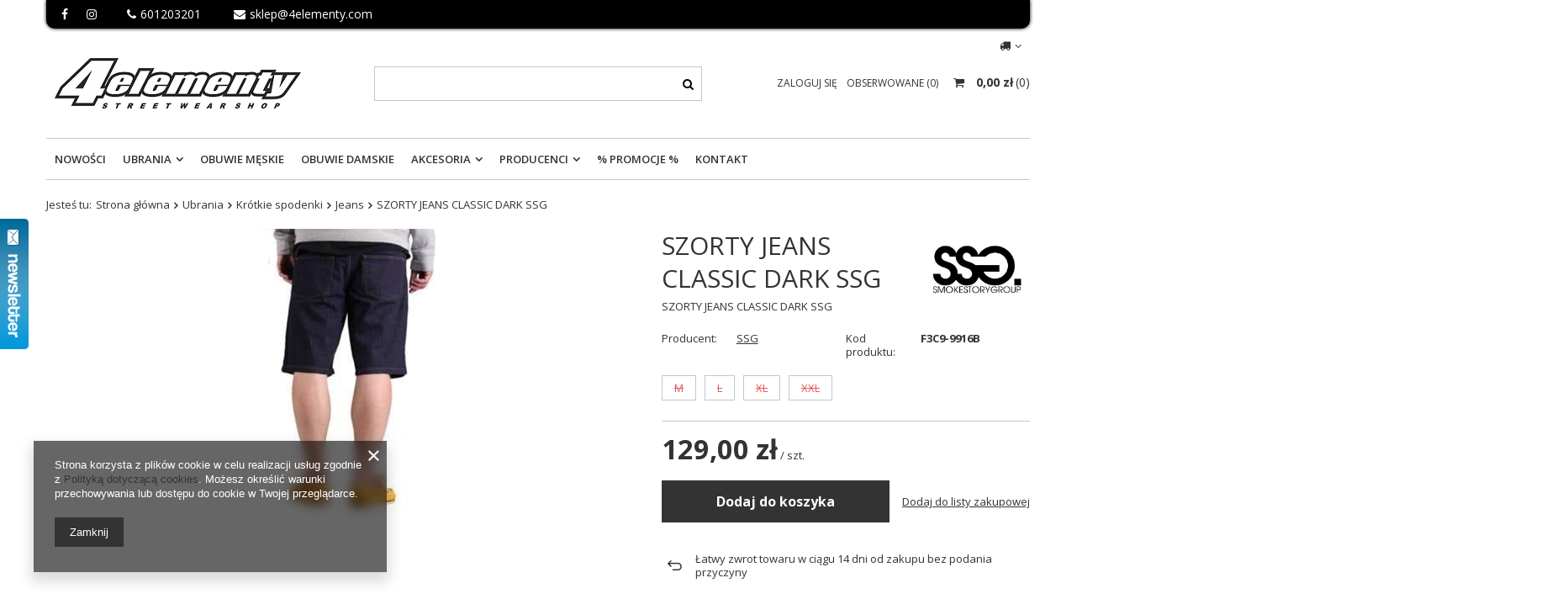

--- FILE ---
content_type: text/html; charset=utf-8
request_url: https://4elementy.com/product-pol-3672-SZORTY-JEANS-CLASSIC-DARK-SSG.html
body_size: 21419
content:
<!DOCTYPE html>
<html lang="pl" class="--vat --gross " ><head><meta name='viewport' content='user-scalable=no, initial-scale = 1.0, maximum-scale = 1.0, width=device-width'/> <meta http-equiv="Content-Type" content="text/html; charset=utf-8"><meta http-equiv="X-UA-Compatible" content="IE=edge"><title>SZORTY JEANS CLASSIC DARK SSG  | Ubrania \ Krótkie spodenki \ Jeans - 4elementy</title><meta name="keywords" content=""><meta name="description" content="   "><link rel="icon" href="/gfx/pol/favicon.ico"><meta name="theme-color" content="#333"><meta name="msapplication-navbutton-color" content="#333"><meta name="apple-mobile-web-app-status-bar-style" content="#333"><link rel="preload stylesheet" as="style" href="/gfx/pol/style.css.gzip?r=1722936443"><script>var app_shop={urls:{prefix:'data="/gfx/'.replace('data="', '')+'pol/',graphql:'/graphql/v1/'},vars:{priceType:'gross',priceTypeVat:true,productDeliveryTimeAndAvailabilityWithBasket:false,geoipCountryCode:'US',},txt:{priceTypeText:'',},fn:{},fnrun:{},files:[],graphql:{}};const getCookieByName=(name)=>{const value=`; ${document.cookie}`;const parts = value.split(`; ${name}=`);if(parts.length === 2) return parts.pop().split(';').shift();return false;};if(getCookieByName('freeeshipping_clicked')){document.documentElement.classList.remove('--freeShipping');}if(getCookieByName('rabateCode_clicked')){document.documentElement.classList.remove('--rabateCode');}</script><script src="/gfx/pol/shop.js.gzip?r=1722936443"></script><meta name="robots" content="index,follow"><meta name="rating" content="general"><meta name="Author" content="4elementy na bazie IdoSell (www.idosell.com/shop).">
<!-- Begin LoginOptions html -->

<style>
#client_new_social .service_item[data-name="service_Apple"]:before, 
#cookie_login_social_more .service_item[data-name="service_Apple"]:before,
.oscop_contact .oscop_login__service[data-service="Apple"]:before {
    display: block;
    height: 2.6rem;
    content: url('/gfx/standards/apple.svg?r=1743165583');
}
.oscop_contact .oscop_login__service[data-service="Apple"]:before {
    height: auto;
    transform: scale(0.8);
}
#client_new_social .service_item[data-name="service_Apple"]:has(img.service_icon):before,
#cookie_login_social_more .service_item[data-name="service_Apple"]:has(img.service_icon):before,
.oscop_contact .oscop_login__service[data-service="Apple"]:has(img.service_icon):before {
    display: none;
}
</style>

<!-- End LoginOptions html -->

<!-- Open Graph -->
<meta property="og:type" content="website"><meta property="og:url" content="https://4elementy.com/product-pol-3672-SZORTY-JEANS-CLASSIC-DARK-SSG.html
"><meta property="og:title" content="SZORTY JEANS CLASSIC DARK SSG"><meta property="og:description" content="SZORTY JEANS CLASSIC DARK SSG"><meta property="og:site_name" content="4elementy"><meta property="og:locale" content="pl_PL"><meta property="og:image" content="https://4elementy.com/hpeciai/c733ed1d653526fa98fb292e98eea760/pol_pl_SZORTY-JEANS-CLASSIC-DARK-SSG-3672_1.jpg"><meta property="og:image:width" content="227"><meta property="og:image:height" content="338"><link rel="manifest" href="https://4elementy.com/data/include/pwa/1/manifest.json?t=3"><meta name="apple-mobile-web-app-capable" content="yes"><meta name="apple-mobile-web-app-status-bar-style" content="black"><meta name="apple-mobile-web-app-title" content="4elementy.com"><link rel="apple-touch-icon" href="/data/include/pwa/1/icon-128.png"><link rel="apple-touch-startup-image" href="/data/include/pwa/1/logo-512.png" /><meta name="msapplication-TileImage" content="/data/include/pwa/1/icon-144.png"><meta name="msapplication-TileColor" content="#2F3BA2"><meta name="msapplication-starturl" content="/"><script type="application/javascript">var _adblock = true;</script><script async src="/data/include/advertising.js"></script><script type="application/javascript">var statusPWA = {
                online: {
                    txt: "Połączono z internetem",
                    bg: "#5fa341"
                },
                offline: {
                    txt: "Brak połączenia z internetem",
                    bg: "#eb5467"
                }
            }</script><script async type="application/javascript" src="/ajax/js/pwa_online_bar.js?v=1&r=6"></script><script >
window.dataLayer = window.dataLayer || [];
window.gtag = function gtag() {
dataLayer.push(arguments);
}
gtag('consent', 'default', {
'ad_storage': 'denied',
'analytics_storage': 'denied',
'ad_personalization': 'denied',
'ad_user_data': 'denied',
'wait_for_update': 500
});

gtag('set', 'ads_data_redaction', true);
</script><script  class='google_consent_mode_update'>
gtag('consent', 'update', {
'ad_storage': 'granted',
'analytics_storage': 'granted',
'ad_personalization': 'granted',
'ad_user_data': 'granted'
});
</script>
<!-- End Open Graph -->

<link rel="canonical" href="https://4elementy.com/product-pol-3672-SZORTY-JEANS-CLASSIC-DARK-SSG.html" />

                <!-- Global site tag (gtag.js) -->
                <script  async src="https://www.googletagmanager.com/gtag/js?id=G-127106875"></script>
                <script >
                    window.dataLayer = window.dataLayer || [];
                    window.gtag = function gtag(){dataLayer.push(arguments);}
                    gtag('js', new Date());
                    
                    gtag('config', 'G-127106875');

                </script>
                            <!-- Google Tag Manager -->
                    <script >(function(w,d,s,l,i){w[l]=w[l]||[];w[l].push({'gtm.start':
                    new Date().getTime(),event:'gtm.js'});var f=d.getElementsByTagName(s)[0],
                    j=d.createElement(s),dl=l!='dataLayer'?'&l='+l:'';j.async=true;j.src=
                    'https://www.googletagmanager.com/gtm.js?id='+i+dl;f.parentNode.insertBefore(j,f);
                    })(window,document,'script','dataLayer','GTM-TVHBCZVL');</script>
            <!-- End Google Tag Manager -->
<!-- Begin additional html or js -->


<!--6|1|1-->
<meta name="google-site-verification" content="32JjGKszEwFn3U3qkkko0dC54gJ934uDpSPXhIy8cpA" />
<!--7|1|1-->
<script type="application/ld+json">
{
	"@context": "http://schema.org",
	"@type": "LocalBusiness",
	"address": {
		"@type": "PostalAddress",
		"addressLocality": "Olecko",
		"streetAddress": "Kolejowa 4d",
		"postalCode": "19-400",
		"addressRegion": "warmińsko-mazurskie"
	},
	"name": "4Elementy",
	"email": "sklep@4elementy.com",
	"telephone": "601203201",
	"vatID": "8471466096",
	"image": "https://4elementy.com/data/gfx/mask/pol/logo_1_big.png"
}
</script>
<!--9|1|4-->
<script>let avoidProducers = ["360 Clothing" , "adidas" , "asics" , "Chillout Clothes" , "Bustagrip" , "Cayler & Sons" , "Chada" , "Diamante" , "Carhartt" , "El Polako" , "Element" , "Etnies" , "Grube Lolo" , "Haze" , "High Life" , "Lucky Dice" , "Mass Denim" , "Metoda Sport" , "Nervous" , "Outsidewear" , "Phenotype" , "Pit Bull" , "Polska Wersja" , "Reebok" , "Starter" , "Stoprocent" , "Urban Classic" ];</script>

<!-- End additional html or js -->
                <script>
                if (window.ApplePaySession && window.ApplePaySession.canMakePayments()) {
                    var applePayAvailabilityExpires = new Date();
                    applePayAvailabilityExpires.setTime(applePayAvailabilityExpires.getTime() + 2592000000); //30 days
                    document.cookie = 'applePayAvailability=yes; expires=' + applePayAvailabilityExpires.toUTCString() + '; path=/;secure;'
                    var scriptAppleJs = document.createElement('script');
                    scriptAppleJs.src = "/ajax/js/apple.js?v=3";
                    if (document.readyState === "interactive" || document.readyState === "complete") {
                          document.body.append(scriptAppleJs);
                    } else {
                        document.addEventListener("DOMContentLoaded", () => {
                            document.body.append(scriptAppleJs);
                        });  
                    }
                } else {
                    document.cookie = 'applePayAvailability=no; path=/;secure;'
                }
                </script>
                                <script>
                var listenerFn = function(event) {
                    if (event.origin !== "https://payment.idosell.com")
                        return;
                    
                    var isString = (typeof event.data === 'string' || event.data instanceof String);
                    if (!isString) return;
                    try {
                        var eventData = JSON.parse(event.data);
                    } catch (e) {
                        return;
                    }
                    if (!eventData) { return; }                                            
                    if (eventData.isError) { return; }
                    if (eventData.action != 'isReadyToPay') {return; }
                    
                    if (eventData.result.result && eventData.result.paymentMethodPresent) {
                        var googlePayAvailabilityExpires = new Date();
                        googlePayAvailabilityExpires.setTime(googlePayAvailabilityExpires.getTime() + 2592000000); //30 days
                        document.cookie = 'googlePayAvailability=yes; expires=' + googlePayAvailabilityExpires.toUTCString() + '; path=/;secure;'
                    } else {
                        document.cookie = 'googlePayAvailability=no; path=/;secure;'
                    }                                            
                }     
                if (!window.isAdded)
                {                                        
                    if (window.oldListener != null) {
                         window.removeEventListener('message', window.oldListener);
                    }                        
                    window.addEventListener('message', listenerFn);
                    window.oldListener = listenerFn;                                      
                       
                    const iframe = document.createElement('iframe');
                    iframe.src = "https://payment.idosell.com/assets/html/checkGooglePayAvailability.html?origin=https%3A%2F%2F4elementy.com";
                    iframe.style.display = 'none';                                            

                    if (document.readyState === "interactive" || document.readyState === "complete") {
                          if (!window.isAdded) {
                              window.isAdded = true;
                              document.body.append(iframe);
                          }
                    } else {
                        document.addEventListener("DOMContentLoaded", () => {
                            if (!window.isAdded) {
                              window.isAdded = true;
                              document.body.append(iframe);
                          }
                        });  
                    }  
                }
                </script>
                <script>let paypalDate = new Date();
                    paypalDate.setTime(paypalDate.getTime() + 86400000);
                    document.cookie = 'payPalAvailability_PLN=-1; expires=' + paypalDate.getTime() + '; path=/; secure';
                </script><script src="/data/gzipFile/expressCheckout.js.gz"></script><link rel="preload" as="image" href="/hpeciai/c733ed1d653526fa98fb292e98eea760/pol_pm_SZORTY-JEANS-CLASSIC-DARK-SSG-3672_1.jpg"><style>
								#main_banner1.skeleton .main_slider__item > a {
									padding-top: calc(536/796* 100%);
								}
								@media (min-width: 757px) {#main_banner1.skeleton .main_slider__item > a {
									padding-top: calc(562/1252* 100%);
								}}
								@media (min-width: 979px) {#main_banner1.skeleton .main_slider__item > a {
									padding-top: calc(562/1252* 100%);
								}}
								#main_banner1 .main_slider__item > a.loading {
									padding-top: calc(536/796* 100%);
								}
								@media (min-width: 757px) {#main_banner1 .main_slider__item > a.loading {
									padding-top: calc(562/1252* 100%);
								}}
								@media (min-width: 979px) {#main_banner1 .main_slider__item > a.loading {
									padding-top: calc(562/1252* 100%);
								}}
							</style><style>
									#photos_slider[data-skeleton] .photos__link:before {
										padding-top: calc(338/227* 100%);
									}
									@media (min-width: 979px) {.photos__slider[data-skeleton] .photos__figure:not(.--nav):first-child .photos__link {
										max-height: 338px;
									}}
								</style></head><body>
<!-- Begin additional html or js -->


<!--12|1|6| modified: 2020-11-03 15:01:56-->
<p>
<script><!--
!function(d,m,e,v,n,t,s){d['DomodiTrackObject'] = n;
d[n] = window[n] || function() {(d[n].queue=d[n].queue||[]).push(arguments)},
d[n].l = 1 * new Date(), t=m.createElement(e),
s=m.getElementsByTagName(e)[0],
t.async=1;t.src=v;s.parentNode.insertBefore(t,s)}(window,document,'script',
'https://pixel.wp.pl/w/tr.js','dmq');
dmq('init', 'D4D8B2-831-10637');
--></script>
</p>
<!--14|1|6| modified: 2020-11-03 15:01:56-->
<script type="text/javascript">
dmq('track', 'ViewContent', {
content_type: 'product',
id: '3672',
name: 'SZORTY JEANS CLASSIC DARK SSG',
content_category: 'On/Krótkie spodenki/Jeans',
price: 104.88,
sizes: [],
ean: '',
currency: 'PLN',
in_stock: true
});
</script>




<!--17|1|6| modified: 2020-11-03 15:01:56-->
<script type="text/javascript">
dmq('track', 'ViewContent', {
content_type: 'product',
id: '3672',
name: 'SZORTY JEANS CLASSIC DARK SSG',
content_category: 'On/Krótkie spodenki/Jeans',
price: 104.88,
sizes: [],
ean: '',
currency: 'PLN',
in_stock: true
});
</script>




<!--15|1|6| modified: 2020-11-03 15:01:56-->
<script type="text/javascript">
window.addEventListener('DOMContentLoaded', function() {
 var button = document.getElementById('projector_button_basket');
 button.addEventListener('click', function() {
 dmq('track', 'AddToCart', {
 id: '3672',
 name: 'SZORTY JEANS CLASSIC DARK SSG',
 content_category: '',
 price: '104.88',
 sizes: '[]'
 });
 }, false);
});
</script>

<!-- End additional html or js -->
<script>
					var script = document.createElement('script');
					script.src = app_shop.urls.prefix + 'envelope.js.gzip';

					document.getElementsByTagName('body')[0].insertBefore(script, document.getElementsByTagName('body')[0].firstChild);
				</script><div id="container" class="projector_page container"><header class="row mx-0 flex-nowrap flex-md-wrap commercial_banner"><script class="ajaxLoad">
                app_shop.vars.vat_registered = "true";
                app_shop.vars.currency_format = "###,##0.00";
                
                    app_shop.vars.currency_before_value = false;
                
                    app_shop.vars.currency_space = true;
                
                app_shop.vars.symbol = "zł";
                app_shop.vars.id= "PLN";
                app_shop.vars.baseurl = "http://4elementy.com/";
                app_shop.vars.sslurl= "https://4elementy.com/";
                app_shop.vars.curr_url= "%2Fproduct-pol-3672-SZORTY-JEANS-CLASSIC-DARK-SSG.html";
                

                var currency_decimal_separator = ',';
                var currency_grouping_separator = ' ';

                
                    app_shop.vars.blacklist_extension = ["exe","com","swf","js","php"];
                
                    app_shop.vars.blacklist_mime = ["application/javascript","application/octet-stream","message/http","text/javascript","application/x-deb","application/x-javascript","application/x-shockwave-flash","application/x-msdownload"];
                
                    app_shop.urls.contact = "/contact-pol.html";
                </script><div id="viewType" style="display:none"></div><div id="extra_top_bar" class="extra_top_bar"><div class="top_bar_facebook"><a href="https://www.facebook.com/4elementyoleckosklep/" title="4elementy facebook" rel="nofollow" target="_blank"><i class="icon-facebook"></i></a></div><div class="top_bar_instagram"><a href="https://www.instagram.com/4elementysb/" title="4elementy instagram" rel="nofollow" target="_blank"><i class="icon-instagram"></i></a></div><div class="top_bar_phone"><a href="tel:601203201" title="zadzwoń do nas"><i class="icon-phone"></i>601203201</a></div><div class="top_bar_mail"><a href="mailto:sklep@4elementy.com" title="napisz do nas"><i class="icon-envelope"></i>sklep@4elementy.com</a></div></div><div id="menu_settings" class=" px-0"><div class="menu_settings_bar "><div class="open_trigger"><span class="d-none d-md-inline-block flag_txt"><i class="icon-truck"></i></span><div class="menu_settings_wrapper d-md-none"><div class="menu_settings_inline"><div class="menu_settings_header">
                                        Język i waluta: 
                                    </div><div class="menu_settings_content"><span class="menu_settings_flag flag flag_pol"></span><strong class="menu_settings_value"><span class="menu_settings_language">pl</span><span> | </span><span class="menu_settings_currency">zł</span></strong></div></div><div class="menu_settings_inline"><div class="menu_settings_header">
                                        Dostawa do: 
                                    </div><div class="menu_settings_content"><strong class="menu_settings_value">Polska</strong></div></div></div><i class="icon-angle-down d-none d-md-inline-block"></i></div><form action="https://4elementy.com/settings.php" method="post"><ul class="bg_alter"><li><div class="form-group"><label for="menu_settings_country">Dostawa do</label><div class="select-after"><select class="form-control" name="country" id="menu_settings_country"><option value="1143020041">Czechy</option><option value="1143020042">Dania</option><option value="1143020057">Francja</option><option value="1143020076">Holandia</option><option value="1143020116">Litwa</option><option value="1143020143">Niemcy</option><option selected value="1143020003">Polska</option><option value="1143020182">Słowacja</option><option value="1143020218">Wielka Brytania</option><option value="1143020220">Włochy</option></select></div></div></li><li class="buttons"><button class="btn --solid --large" type="submit">
                                        Zastosuj zmiany
                                    </button></li></ul></form></div></div><div id="logo" class="col-md-4 d-flex align-items-center"><a href="/" target="_self"><img src="/data/gfx/mask/pol/logo_1_big.png" alt="4elementy.com - odzieź hip hop, streetwear, skate" width="293" height="60"></a></div><form action="https://4elementy.com/search.php" method="get" id="menu_search" class="col-md-4"><label class="d-md-none"><i class="icon-search"></i></label><div><div class="form-group"><input id="menu_search_text" type="text" name="text" class="catcomplete" placeholder="Wpisz szukaną frazę"></div><button type="submit"><i class="icon-search"></i></button><a href="https://4elementy.com/searching.php" title=""><i class="icon-remove d-md-none"></i></a></div></form><div id="menu_basket" class="col-md-4 empty_bsket"><div><a class="account_link link d-none d-md-inline" href="/login.php" rel="nofollow" title="Twoje konto ">
                                Zaloguj się 
                            </a><a class="wishes_link link" href="/basketedit.php?mode=2" rel="nofollow" title=""><span class="d-none d-md-inline">Obserwowane <span class="fav_count">(0)</span></span></a></div><a href="/basketedit.php?mode=1" style="opacity: 0;"><strong>0,00 zł</strong><span class="basket_count d-none d-md-inline">
                        (0)
                    </span><span class="badge badge-important visible-tablet"></span></a></div><script>
                    app_shop.vars.cache_html = true;
                </script><nav id="menu_categories" class="col-md-12 px-0 wide"><button type="button" class="navbar-toggler"><i class="icon-reorder"></i></button><div class="navbar-collapse" id="menu_navbar"><ul class="navbar-nav"><li class="nav-item"><a  href="/Nowosc-snewproducts-pol.html" target="_self" title="Nowości" class="nav-link" >Nowości</a></li><li class="nav-item active"><a  href="/pol_m_Ubrania-152.html" target="_self" title="Ubrania" class="nav-link active" >Ubrania</a><ul class="navbar-subnav"><li class="nav-item"><a class="nav-link" href="/pol_m_Ubrania_Bluzy-155.html" target="_self">Bluzy</a><ul class="navbar-subsubnav"><li class="nav-item"><a class="nav-link" href="/pol_m_Ubrania_Bluzy_Bez-Kaptura-156.html" target="_self">Bez Kaptura</a></li><li class="nav-item"><a class="nav-link" href="/pol_m_Ubrania_Bluzy_Z-kapturem-159.html" target="_self">Z kapturem</a></li></ul></li><li class="nav-item"><a class="nav-link" href="/pol_m_Ubrania_Spodnie-165.html" target="_self">Spodnie</a><ul class="navbar-subsubnav"><li class="nav-item"><a class="nav-link" href="/pol_m_Ubrania_Spodnie_Joggery-177.html" target="_self">Joggery</a></li><li class="nav-item"><a class="nav-link" href="/pol_m_Ubrania_Spodnie_Dresy-166.html" target="_self">Dresy</a></li><li class="nav-item"><a class="nav-link" href="/pol_m_Ubrania_Spodnie_Jeans-173.html" target="_self">Jeans</a></li><li class="nav-item"><a class="nav-link" href="/pol_m_Ubrania_Spodnie_Chinosy-186.html" target="_self">Chinosy</a></li></ul></li><li class="nav-item"><a class="nav-link" href="/pol_m_Ubrania_Koszulki-157.html" target="_self">Koszulki</a><ul class="navbar-subsubnav"><li class="nav-item"><a class="nav-link" href="/pol_m_Ubrania_Koszulki_T-shirty-158.html" target="_self">T-shirty</a></li><li class="nav-item"><a class="nav-link" href="/pol_m_Ubrania_Koszulki_Tank-Topy-169.html" target="_self">Tank Topy</a></li><li class="nav-item"><a class="nav-link" href="/pol_m_Ubrania_Koszulki_Longsleeve-175.html" target="_self">Longsleeve</a></li></ul></li><li class="nav-item"><a class="nav-link" href="/pol_m_Ubrania_Czapki-167.html" target="_self">Czapki</a><ul class="navbar-subsubnav"><li class="nav-item"><a class="nav-link" href="/pol_m_Ubrania_Czapki_Zimowe-188.html" target="_self">Zimowe</a></li><li class="nav-item"><a class="nav-link" href="/pol_m_Ubrania_Czapki_Z-daszkiem-168.html" target="_self">Z daszkiem</a></li><li class="nav-item"><a class="nav-link" href="/pol_m_Ubrania_Czapki_Buckety-191.html" target="_self">Buckety</a></li></ul></li><li class="nav-item"><a class="nav-link" href="/pol_m_Ubrania_Kurtki-153.html" target="_self">Kurtki</a><ul class="navbar-subsubnav"><li class="nav-item"><a class="nav-link" href="/pol_m_Ubrania_Kurtki_Zimowe-174.html" target="_self">Zimowe</a></li><li class="nav-item"><a class="nav-link" href="/pol_m_Ubrania_Kurtki_Wiosenne-Jesienne-154.html" target="_self">Wiosenne/ Jesienne</a></li></ul></li><li class="nav-item active"><a class="nav-link active" href="/pol_m_Ubrania_Krotkie-spodenki-178.html" target="_self">Krótkie spodenki</a><ul class="navbar-subsubnav"><li class="nav-item active"><a class="nav-link active" href="/pol_m_Ubrania_Krotkie-spodenki_Jeans-179.html" target="_self">Jeans</a></li><li class="nav-item"><a class="nav-link" href="/pol_m_Ubrania_Krotkie-spodenki_Dresowe-187.html" target="_self">Dresowe</a></li></ul></li></ul></li><li class="nav-item"><a  href="/pol_m_Obuwie-Meskie-162.html" target="_self" title="Obuwie Męskie" class="nav-link" >Obuwie Męskie</a></li><li class="nav-item"><a  href="/pol_m_Obuwie-Damskie-260.html" target="_self" title="Obuwie Damskie " class="nav-link" >Obuwie Damskie </a></li><li class="nav-item"><a  href="/pol_m_Akcesoria-180.html" target="_self" title="Akcesoria" class="nav-link" >Akcesoria</a><ul class="navbar-subnav"><li class="nav-item"><a class="nav-link" href="/pol_m_Akcesoria_Listonoszki-182.html" target="_self">Listonoszki</a></li><li class="nav-item"><a class="nav-link" href="/pol_m_Akcesoria_Plecaki-192.html" target="_self">Plecaki</a></li><li class="nav-item"><a class="nav-link" href="/pol_m_Akcesoria_Inne-189.html" target="_self">Inne</a></li></ul></li><li class="nav-item"><a  href="/producers.php" target="_self" title="Producenci" class="nav-link" >Producenci</a><ul class="navbar-subnav"><li class="nav-item"><a class="nav-link" href="/firm-pol-1564482604-47-Brand.html" target="_self">'47 </a></li><li class="nav-item"><a class="nav-link" href="firm-pol-1583489533-360-Clothing.html" target="_self">360 Clothing</a></li><li class="nav-item"><a class="nav-link" href="/firm-pol-1564565072-adidas.html" target="_self">Adidas</a></li><li class="nav-item"><a class="nav-link" href="/firm-pol-1564566349-BOR.html" target="_self">BOR</a></li><li class="nav-item"><a class="nav-link" href="/firm-pol-1564567254-Bustagrip.html" target="_self">Bustagrip</a></li><li class="nav-item"><a class="nav-link" href="firm-pol-1588853190-Capslab.html" target="_self">Capslab </a></li><li class="nav-item"><a class="nav-link" href="/firm-pol-1564486824-Cayler-Sons.html" target="_self">Cayler &amp; Sons</a></li><li class="nav-item"><a class="nav-link" href="/firm-pol-1564566207-Champion.html" target="_self">Champion</a></li><li class="nav-item"><a class="nav-link" href="firm-pol-1759759783-Columbia.html" target="_self">Columbia</a></li><li class="nav-item"><a class="nav-link" href="/firm-pol-1564486075-Diamante.html" target="_self">Diamante</a></li><li class="nav-item"><a class="nav-link" href="firm-pol-1564485133-Diil.html" target="_self">Diil </a></li><li class="nav-item"><a class="nav-link" href="firm-pol-1564430677-Elade.html" target="_self">Elade</a></li><li class="nav-item"><a class="nav-link" href="firm-pol-1564564787-FILA.html" target="_self">FILA</a></li><li class="nav-item"><a class="nav-link" href="firm-pol-1564566415-Grube-Lolo.html" target="_self">Grube Lolo</a></li><li class="nav-item"><a class="nav-link" href="firm-pol-1564566559-Haze.html" target="_self">Haze</a></li><li class="nav-item"><a class="nav-link" href="firm-pol-1564567188-Jigga-Wear.html" target="_self">Jigga Wear</a></li><li class="nav-item"><a class="nav-link" href="firm-pol-1564486592-Jordan.html" target="_self">Jordan</a></li><li class="nav-item"><a class="nav-link" href="/firm-pol-1593425391-Kamuflage.html" target="_self">Kamuflage*</a></li><li class="nav-item"><a class="nav-link" href="firm-pol-1564567050-Kappa.html" target="_self">KAPPA</a></li><li class="nav-item"><a class="nav-link" href="firm-pol-1564484489-Lucky-Dice.html" target="_self">Lucky Dice</a></li><li class="nav-item"><a class="nav-link" href="firm-pol-1564485936-Mass-Denim.html" target="_self">Mass Denim</a></li><li class="nav-item"><a class="nav-link" href="firm-pol-1564565330-Metoda-Sport.html" target="_self">Metoda Sport</a></li><li class="nav-item"><a class="nav-link" href="firm-pol-1564486671-Mitchell-Ness.html" target="_self">Mitchell &amp; Ness</a></li><li class="nav-item"><a class="nav-link" href="/firm-pol-1615910109-Moro-Sport.html" target="_self">Moro Sport </a></li><li class="nav-item"><a class="nav-link" href="firm-pol-1564566985-Nervous.html" target="_self">Nervous</a></li><li class="nav-item"><a class="nav-link" href="firm-pol-1564565134-New-Balance.html" target="_self">New Balance</a></li><li class="nav-item"><a class="nav-link" href="firm-pol-1564484909-Newbadline.html" target="_self">New bad line</a></li><li class="nav-item"><a class="nav-link" href="/firm-pol-1564564993-Nike.html" target="_self">Nike</a></li><li class="nav-item"><a class="nav-link" href="firm-pol-1564484635-Outsidewear.html" target="_self">Outsidewear</a></li><li class="nav-item"><a class="nav-link" href="firm-pol-1659343757-P56.html" target="_self">P56</a></li><li class="nav-item"><a class="nav-link" href="firm-pol-1564486477-Patriotic.html" target="_self">Patriotic</a></li><li class="nav-item"><a class="nav-link" href="firm-pol-1564567255-Pit-Bull.html" target="_self">Pit Bull </a></li><li class="nav-item"><a class="nav-link" href="firm-pol-1564483051-PROSTO.html" target="_self">PROSTO</a></li><li class="nav-item"><a class="nav-link" href="firm-pol-1564565444-Reebok.html" target="_self">REEBOK</a></li><li class="nav-item"><a class="nav-link" href="firm-pol-1564486046-SSG.html" target="_self">SSG</a></li><li class="nav-item"><a class="nav-link" href="firm-pol-1564485040-Stoprocent.html" target="_self">Stoprocent</a></li><li class="nav-item"><a class="nav-link" href="firm-pol-1564566775-Street-Autonomy.html" target="_self">Street Autonomy</a></li><li class="nav-item"><a class="nav-link" href="/firm-pol-1710843622-Srodowisko-Miejskie.html" target="_self">Środowisko Miejskie</a></li><li class="nav-item"><a class="nav-link" href="firm-pol-1564564856-Thrasher.html" target="_self">Thrasher</a></li><li class="nav-item"><a class="nav-link" href="firm-pol-1637318707-The-North-Face.html" target="_self">The North Face</a></li><li class="nav-item"><a class="nav-link" href="/firm-pol-1632819336-Tommy-Hilfiger.html" target="_self">Tommy Hilfiger</a></li><li class="nav-item"><a class="nav-link" href="firm-pol-1564565373-Vans.html" target="_self">Vans</a></li></ul></li><li class="nav-item"><a  href="/Promocja-spromo-pol.html" target="_self" title="% Promocje %" class="nav-link" >% Promocje %</a></li><li class="nav-item"><a  href="https://4elementy.com/contact-pol.html" target="_self" title="Kontakt" class="nav-link" >Kontakt</a></li></ul></div></nav><div class="breadcrumbs col-md-12"><div class="back_button"><button id="back_button"><i class="icon-angle-left"></i> Wstecz</button></div><div class="list_wrapper"><ol><li><span>Jesteś tu:  </span></li><li class="bc-main"><span><a href="/">Strona główna</a></span></li><li class="category bc-item-1"><a class="category" href="/pol_m_Ubrania-152.html">Ubrania</a></li><li class="category bc-item-2"><a class="category" href="/pol_m_Ubrania_Krotkie-spodenki-178.html">Krótkie spodenki</a></li><li class="category bc-active bc-item-3"><a class="category" href="/pol_m_Ubrania_Krotkie-spodenki_Jeans-179.html">Jeans</a></li><li class="bc-active bc-product-name"><span>SZORTY JEANS CLASSIC DARK SSG</span></li></ol></div></div></header><div id="layout" class="row clearfix"><aside class="col-3"><div class="setMobileGrid" data-item="#menu_navbar"></div><div class="setMobileGrid" data-item="#menu_navbar3" data-ismenu1="true"></div><div class="setMobileGrid" data-item="#menu_blog"></div><div class="login_menu_block d-lg-none" id="login_menu_block"><a class="sign_in_link" href="/login.php" title=""><i class="icon-user"></i><span>Zaloguj się</span></a><a class="registration_link" href="/client-new.php?register" title=""><i class="icon-lock"></i>  Zarejestruj się
                            
                        </a><a class="order_status_link" href="/order-open.php" title=""><i class="icon-globe"></i><span>Sprawdź status zamówienia</span></a></div><div class="setMobileGrid" data-item="#menu_contact"></div><div class="setMobileGrid" data-item="#menu_settings"></div></aside><div id="content" class="col-12"><div id="menu_compare_product" class="compare mb-2 pt-sm-3 pb-sm-3 mb-sm-3" style="display: none;"><div class="compare__label d-none d-sm-block">Dodane do porównania</div><div class="compare__sub"></div><div class="compare__buttons"><a class="compare__button btn --solid --secondary" href="https://4elementy.com/product-compare.php" title="Porównaj wszystkie produkty" target="_blank"><span>Porównaj produkty </span><span class="d-sm-none">(0)</span></a><a class="compare__button --remove btn d-none d-sm-block" href="https://4elementy.com/settings.php?comparers=remove&amp;product=###" title="Usuń wszystkie produkty">
                        Usuń produkty
                    </a></div><script>
                        var cache_html = true;
                    </script></div><section id="projector_productname" class="product_name d-flex mb-2 mb-sm-4 justify-content-between"><div class="product_name__wrapper pr-md-2"><h1 class="product_name__name m-0">SZORTY JEANS CLASSIC DARK SSG</h1><div class="product_name__description d-none d-sm-block "><ul><li>SZORTY JEANS CLASSIC DARK SSG</li></ul></div></div><div class="product_name__firm_logo d-none d-md-flex justify-content-end align-items-center"><a class="firm_logo" href="/firm-pol-1564486046-SSG.html"><img src="/data/lang/pol/producers/gfx/projector/1564486046_1.jpg" title="SSG" alt="SSG"></a></div></section><section id="projector_photos" class="photos d-flex align-items-start mb-2 mb-md-4"><div id="photos_slider" class="photos__slider"><div class="photos___slider_wrapper"><figure class="photos__figure"><a class="photos__link" href="/hpeciai/c733ed1d653526fa98fb292e98eea760/pol_pl_SZORTY-JEANS-CLASSIC-DARK-SSG-3672_1.jpg" data-width="227" data-height="338"><img class="photos__photo slick-loading" alt="SZORTY JEANS CLASSIC DARK SSG" data-lazy="/hpeciai/c733ed1d653526fa98fb292e98eea760/pol_pm_SZORTY-JEANS-CLASSIC-DARK-SSG-3672_1.jpg" data-zoom-image="/hpeciai/c733ed1d653526fa98fb292e98eea760/pol_pl_SZORTY-JEANS-CLASSIC-DARK-SSG-3672_1.jpg"></a></figure></div><span class="photos__magnify">Kliknij, aby powiększyć</span></div></section><div class="pswp" tabindex="-1" role="dialog" aria-hidden="true"><div class="pswp__bg"></div><div class="pswp__scroll-wrap"><div class="pswp__container"><div class="pswp__item"></div><div class="pswp__item"></div><div class="pswp__item"></div></div><div class="pswp__ui pswp__ui--hidden"><div class="pswp__top-bar"><div class="pswp__counter"></div><button class="pswp__button pswp__button--close" title="Close (Esc)"></button><button class="pswp__button pswp__button--share" title="Share"></button><button class="pswp__button pswp__button--fs" title="Toggle fullscreen"></button><button class="pswp__button pswp__button--zoom" title="Zoom in/out"></button><div class="pswp__preloader"><div class="pswp__preloader__icn"><div class="pswp__preloader__cut"><div class="pswp__preloader__donut"></div></div></div></div></div><div class="pswp__share-modal pswp__share-modal--hidden pswp__single-tap"><div class="pswp__share-tooltip"></div></div><button class="pswp__button pswp__button--arrow--left" title="Previous (arrow left)"></button><button class="pswp__button pswp__button--arrow--right" title="Next (arrow right)"></button><div class="pswp__caption"><div class="pswp__caption__center"></div></div></div></div></div><script class="ajaxLoad">
                cena_raty = 129.00;
                
                    var  client_login = 'false'
                    
                var  client_points = '';
                var  points_used = '';
                var  shop_currency = 'zł';
                var product_data = {
                "product_id": '3672',
                
                "currency":"zł",
                "product_type":"product_item",
                "unit":"szt.",
                "unit_plural":"szt.",

                "unit_sellby":"1",
                "unit_precision":"0",

                "base_price":{
                
                    "maxprice":"129.00",
                
                    "maxprice_formatted":"129,00 zł",
                
                    "maxprice_net":"104.88",
                
                    "maxprice_net_formatted":"104,88 zł",
                
                    "minprice":"129.00",
                
                    "minprice_formatted":"129,00 zł",
                
                    "minprice_net":"104.88",
                
                    "minprice_net_formatted":"104,88 zł",
                
                    "size_max_maxprice_net":"0.00",
                
                    "size_min_maxprice_net":"0.00",
                
                    "size_max_maxprice_net_formatted":"0,00 zł",
                
                    "size_min_maxprice_net_formatted":"0,00 zł",
                
                    "size_max_maxprice":"0.00",
                
                    "size_min_maxprice":"0.00",
                
                    "size_max_maxprice_formatted":"0,00 zł",
                
                    "size_min_maxprice_formatted":"0,00 zł",
                
                    "price_unit_sellby":"129.00",
                
                    "value":"129.00",
                    "price_formatted":"129,00 zł",
                    "price_net":"104.88",
                    "price_net_formatted":"104,88 zł",
                    "vat":"23",
                    "worth":"129.00",
                    "worth_net":"104.88",
                    "worth_formatted":"129,00 zł",
                    "worth_net_formatted":"104,88 zł",
                    "basket_enable":"y",
                    "special_offer":"false",
                    "rebate_code_active":"n",
                    "priceformula_error":"false"
                },

                "order_quantity_range":{
                
                }

                

                }
                var  trust_level = '0';
            </script><form id="projector_form" action="https://4elementy.com/basketchange.php" method="post" data-product_id="3672" class="
                    mb-2 
                    "><input id="projector_product_hidden" type="hidden" name="product" value="3672"><input id="projector_size_hidden" type="hidden" name="size" autocomplete="off"><input id="projector_mode_hidden" type="hidden" name="mode" value="1"><div id="projector_details" class="product_info"><div class="product_info_top"><div class="--producer item_info"><span>Producent: </span><a class="brand" title="Kliknij, by zobaczyć wszystkie produkty tego producenta" href="/firm-pol-1564486046-SSG.html">SSG</a></div><div class="--code item_info"><span>Kod produktu: </span><strong>F3C9-9916B</strong></div></div><div class="product_section sizes row mx-n1" id="projector_sizes_cont"><div class="col-3 p-1"><a class="select_button disabled" href="/product-pol-3672-SZORTY-JEANS-CLASSIC-DARK-SSG.html?selected_size=D" data-type="D">M</a></div><div class="col-3 p-1"><a class="select_button disabled" href="/product-pol-3672-SZORTY-JEANS-CLASSIC-DARK-SSG.html?selected_size=E" data-type="E">L</a></div><div class="col-3 p-1"><a class="select_button disabled" href="/product-pol-3672-SZORTY-JEANS-CLASSIC-DARK-SSG.html?selected_size=B" data-type="B">XL</a></div><div class="col-3 p-1"><a class="select_button disabled" href="/product-pol-3672-SZORTY-JEANS-CLASSIC-DARK-SSG.html?selected_size=C" data-type="C">XXL</a></div></div><div class="projector_product_status_wrapper" style="display:none"><div id="projector_status_description_wrapper" style="display:none"><label>
                                Dostępność:
                            </label><div><img id="projector_status_gfx" class="projector_status_gfx" alt="status_icon" src="/data/lang/pol/available_graph/graph_1_5.png"><span class="projector_amount" id="projector_amount"><strong>%d </strong></span><span class="projector_status_description" id="projector_status_description">Produkt niedostępny</span></div></div><div id="projector_shipping_info" style="display:none"><label>
                                            Możemy wysłać już
                                        </label><div><span class="projector_delivery_days" id="projector_delivery_days"></span></div><a class="shipping_info" href="#shipping_info" title="Sprawdź czasy i koszty wysyłki">
                                    Sprawdź czasy i koszty wysyłki
                                </a></div></div><div id="projector_prices_wrapper"><div class="product_section" id="projector_price_srp_wrapper" style="display:none;"><label class="projector_label">Cena katalogowa:</label><div><span class="projector_price_srp" id="projector_price_srp"></span></div></div><div class="product_section" id="projector_price_value_wrapper"><label class="projector_label">
                                        Nasza cena:
                                    </label><div class="projector_price_subwrapper"><div id="projector_price_maxprice_wrapper" style="display:none;"><del class="projector_price_maxprice" id="projector_price_maxprice"></del></div><strong class="projector_price_value" id="projector_price_value">129,00 zł</strong><div class="price_gross_info"><small class="projector_price_unit_sep">
                                                 / 
                                            </small><small class="projector_price_unit_sellby" id="projector_price_unit_sellby" style="display:none">1</small><small class="projector_price_unit" id="projector_price_unit">szt.</small><span></span></div><div class="instalment_yousave"><span id="projector_instalment_wrapper"></span><span class="projector_price_yousave" id="projector_price_yousave" style="display:none;"></span></div></div></div></div><div class="product_section tell_availability" id="projector_tell_availability" style="display:none"><label>
                            Powiadomienie:
                        </label><div class="product_section_sub"><div class="form-group"><div class="input-group has-feedback has-required"><div class="input-group-addon"><i class="icon-envelope-alt"></i></div><input type="text" class="form-control validate" name="email" data-validation-url="/ajax/client-new.php?validAjax=true" data-validation="client_email" required="required" disabled placeholder="Twój adres e-mail"><span class="form-control-feedback"></span></div></div><div class="checkbox" style="display:none;" id="sms_active_checkbox"><label><input type="checkbox">Chcę dodatkowo otrzymać wiadomość SMS z powiadomieniem 
                                </label></div><div class="form-group" style="display:none;" id="sms_active_group"><div class="input-group has-feedback has-required"><div class="input-group-addon"><i class="icon-phone"></i></div><input type="text" class="form-control validate" name="phone" data-validation-url="/ajax/client-new.php?validAjax=true" data-validation="client_phone" required="required" disabled placeholder="Twój numer telefonu"><span class="form-control-feedback"></span></div></div><p class="form-privacy-info">Dane są przetwarzane zgodnie z <a href="/pol-privacy-and-cookie-notice.html">polityką prywatności</a>. Przesyłając je, akceptujesz jej postanowienia. </p><div class="form-group"><button type="submit" class="btn --solid --large">
                                    Powiadom o dostępności
                                </button></div><div class="form-group"><p> Powyższe dane nie są używane do przesyłania newsletterów lub innych reklam. Włączając powiadomienie zgadzasz się jedynie na wysłanie jednorazowo informacji o ponownej dostępności tego produktu. </p></div></div></div><div id="projector_buy_section" class="product_section"><label class="projector_label">
                                    Ilość: 
                                </label><div class="projector_buttons" id="projector_buttons"><div class="projector_number" id="projector_number_cont"><button id="projector_number_down" class="projector_number_down" type="button"><i class="icon-minus"></i></button><input class="projector_number" name="number" id="projector_number" value="1"><button id="projector_number_up" class="projector_number_up" type="button"><i class="icon-plus"></i></button></div><button class="btn --solid --large projector_butttons_buy" id="projector_button_basket" type="submit" title="Dodaj produkt do koszyka">
                                        Dodaj do koszyka
                                    </button><a href="#add_favorite" class="projector_buttons_obs" id="projector_button_observe" title="Dodaj do listy zakupowej">
                                Dodaj do listy zakupowej
                            </a><a class="projector_prodstock_compare" href="https://4elementy.com/settings.php?comparers=add&amp;product=3672" title="Dodaj do porównania">
                                    Dodaj do porównania
                                </a></div></div><div id="projector_points_wrapper" class="points_price_section" style="display:none;"><div class="product_points_wrapper"></div><div class="product_points_buy" style="display:none;"><div><button id="projector_button_points_basket" type="submit" name="forpoints" value="1" class="btn --solid">
                                        Kup za punkty
                                    </button></div></div></div></div></form><div id="alert_cover" class="projector_alert_55916" style="display:none" onclick="Alertek.hide_alert();"></div><script class="ajaxLoad">
                app_shop.vars.contact_link = "/contact-pol.html";
            </script><script class="ajaxLoad">
				var bundle_title =   "Cena produktów poza zestawem";
			</script><section id="projector_benefits" class="benefits mb-4"><div class="benefits__block --returns"><span class="benefits__item --return">Łatwy zwrot towaru w ciągu <span class="benefits__return_days">14</span> dni od zakupu bez podania przyczyny</span></div></section><section id="projector_longdescription" class="longdescription cm" data-dictionary="true"><p>SZORTY JEANS SMOKESTORY</p>
<p><strong>MODEL:</strong> CLASSIC</p>
<p><strong>KOLOR:</strong>  DARK</p>
<p><strong>SKŁAD:</strong> BAWEŁNA 100 % KLASYCZNE SPODENKI JEANSOWE</p>
<p> </p>
<div class="modal-body">
<p><strong>Tabela rozmiarów:</strong></p>
<table width="670">
<tbody>
<tr>
<td style="text-align:center;">ROZMIAR</td>
<td style="text-align:center;">Obw. w pasie </td>
<td style="text-align:center;">Dl. nogawki całkowita </td>
<td style="text-align:center;">Dł. nogawki od kroku</td>
<td style="text-align:center;">Szer. w udzie</td>
<td style="text-align:center;">Szer. na dole nogawki</td>
</tr>
<tr>
<td style="text-align:center;"><strong>S</strong></td>
<td style="text-align:center;">80</td>
<td style="text-align:center;">55</td>
<td style="text-align:center;">29</td>
<td style="text-align:center;">31</td>
<td style="text-align:center;">27</td>
</tr>
<tr>
<td style="text-align:center;"><strong>M</strong></td>
<td style="text-align:center;">84</td>
<td style="text-align:center;">57</td>
<td style="text-align:center;">30</td>
<td style="text-align:center;">32</td>
<td style="text-align:center;">28</td>
</tr>
<tr>
<td style="text-align:center;"><strong>L</strong></td>
<td style="text-align:center;">86</td>
<td style="text-align:center;">59</td>
<td style="text-align:center;">31</td>
<td style="text-align:center;">33</td>
<td style="text-align:center;">28</td>
</tr>
<tr>
<td style="text-align:center;"><strong>XL</strong></td>
<td style="text-align:center;">92</td>
<td style="text-align:center;">60</td>
<td style="text-align:center;">32</td>
<td style="text-align:center;">35</td>
<td style="text-align:center;">29,5</td>
</tr>
<tr>
<td style="text-align:center;"><strong>XXL</strong></td>
<td style="text-align:center;">98</td>
<td style="text-align:center;">62</td>
<td style="text-align:center;">33</td>
<td style="text-align:center;">36</td>
<td style="text-align:center;">30</td>
</tr>
<tr>
<td style="text-align:center;"><strong>3XL</strong></td>
<td style="text-align:center;">104</td>
<td style="text-align:center;">64</td>
<td style="text-align:center;">34</td>
<td style="text-align:center;">38</td>
<td style="text-align:center;">31</td>
</tr>
<tr>
<td style="text-align:center;"><strong>4XL</strong></td>
<td style="text-align:center;">108</td>
<td style="text-align:center;">66</td>
<td style="text-align:center;">36</td>
<td style="text-align:center;">40</td>
<td style="text-align:center;">32</td>
</tr>
</tbody>
</table>
</div>
<p> </p></section><section id="projector_dictionary" class="dictionary pt-1 pt-sm-4"><div class="dictionary__group --first --no-group"><div class="dictionary__param row mb-2"><div class="dictionary__name col-6 d-flex align-items-center justify-content-end"><span class="dictionary__name_txt">Parametr bezpieczeństwa</span></div><div class="dictionary__values col-6"><div class="dictionary__value"><span class="dictionary__value_txt">Parametr Bezpieczeństwa</span></div></div></div></div></section><section id="products_associated_zone1" class="hotspot mb-5 --list" data-ajaxLoad="true" data-pageType="projector"><div class="hotspot mb-5 skeleton"><span class="headline"></span><div class="products d-flex flex-wrap"><div class="product col-12 px-0 py-3 d-sm-flex align-items-sm-center py-sm-1"><span class="product__icon d-flex justify-content-center align-items-center p-1 m-0"></span><span class="product__name mb-1 mb-md-0"></span><div class="product__prices"></div></div><div class="product col-12 px-0 py-3 d-sm-flex align-items-sm-center py-sm-1"><span class="product__icon d-flex justify-content-center align-items-center p-1 m-0"></span><span class="product__name mb-1 mb-md-0"></span><div class="product__prices"></div></div><div class="product col-12 px-0 py-3 d-sm-flex align-items-sm-center py-sm-1"><span class="product__icon d-flex justify-content-center align-items-center p-1 m-0"></span><span class="product__name mb-1 mb-md-0"></span><div class="product__prices"></div></div><div class="product col-12 px-0 py-3 d-sm-flex align-items-sm-center py-sm-1"><span class="product__icon d-flex justify-content-center align-items-center p-1 m-0"></span><span class="product__name mb-1 mb-md-0"></span><div class="product__prices"></div></div></div></div></section><section id="product_askforproduct" class="askforproduct mb-5"><div class="askforproduct__label headline"><span class="askforproduct__label_txt headline__name">Zapytaj o produkt</span></div><form action="/settings.php" class="askforproduct__form row flex-column align-items-center" method="post" novalidate="novalidate"><div class="askforproduct__description col-12 col-sm-7 mb-4"><span class="askforproduct__description_txt">Jeżeli powyższy opis jest dla Ciebie niewystarczający, prześlij nam swoje pytanie odnośnie tego produktu. Postaramy się odpowiedzieć tak szybko jak tylko będzie to możliwe.
						</span><span class="askforproduct__privacy">Dane są przetwarzane zgodnie z <a href="/pol-privacy-and-cookie-notice.html">polityką prywatności</a>. Przesyłając je, akceptujesz jej postanowienia. </span></div><input type="hidden" name="question_product_id" value="3672"><input type="hidden" name="question_action" value="add"><div class="askforproduct__inputs col-12 col-sm-7"><div class="f-group askforproduct__email"><div class="f-feedback askforproduct__feedback --email --required"><input id="askforproduct__email_input" type="email" class="f-control --validate" name="question_email" required="required"><label for="askforproduct__email_input" class="f-label">
									E-mail
								</label><span class="f-control-feedback"></span></div></div><div class="f-group askforproduct__question"><div class="f-feedback askforproduct__feedback --question --required"><textarea id="askforproduct__question_input" rows="6" cols="52" type="question" class="f-control --validate" name="product_question" minlength="3" required="required"></textarea><label for="askforproduct__question_input" class="f-label">
									Pytanie
								</label><span class="f-control-feedback"></span></div></div></div><div class="askforproduct__submit  col-12 col-sm-7"><button class="btn --solid --medium px-5 mb-2 askforproduct__button">
							Wyślij
						</button></div></form></section><section id="opinions_section" class="row mb-4"><div class="opinions_add_form col-12"><div class="big_label">
									Napisz swoją opinię
								</div><form class="row flex-column align-items-center shop_opinion_form" enctype="multipart/form-data" id="shop_opinion_form" action="/settings.php" method="post"><input type="hidden" name="product" value="3672"><div class="shop_opinions_notes col-12 col-sm-6"><div class="shop_opinions_name">
									Twoja ocena:
								</div><div class="shop_opinions_note_items"><div class="opinion_note"><a href="#" class="opinion_star active" rel="1" title="1/5"><span><i class="icon-star"></i></span></a><a href="#" class="opinion_star active" rel="2" title="2/5"><span><i class="icon-star"></i></span></a><a href="#" class="opinion_star active" rel="3" title="3/5"><span><i class="icon-star"></i></span></a><a href="#" class="opinion_star active" rel="4" title="4/5"><span><i class="icon-star"></i></span></a><a href="#" class="opinion_star active" rel="5" title="5/5"><span><i class="icon-star"></i></span></a><strong>5/5</strong><input type="hidden" name="note" value="5"></div></div></div><div class="form-group col-12 col-sm-7"><div class="has-feedback"><textarea id="addopp" class="form-control" name="opinion"></textarea><label for="opinion" class="control-label">
										Treść twojej opinii
									</label><span class="form-control-feedback"></span></div></div><div class="opinion_add_photos col-12 col-sm-7"><div class="opinion_add_photos_wrapper d-flex align-items-center"><span class="opinion_add_photos_text"><i class="icon-file-image"></i>  Dodaj własne zdjęcie produktu:
										</span><input class="opinion_add_photo" type="file" name="opinion_photo" data-max_filesize="10485760"></div></div><div class="form-group col-12 col-sm-7"><div class="has-feedback has-required"><input id="addopinion_name" class="form-control" type="text" name="addopinion_name" value="" required="required"><label for="addopinion_name" class="control-label">
											Twoje imię
										</label><span class="form-control-feedback"></span></div></div><div class="form-group col-12 col-sm-7"><div class="has-feedback has-required"><input id="addopinion_email" class="form-control" type="email" name="addopinion_email" value="" required="required"><label for="addopinion_email" class="control-label">
											Twój email
										</label><span class="form-control-feedback"></span></div></div><div class="shop_opinions_button col-12"><button type="submit" class="btn --solid --medium opinions-shop_opinions_button px-5" title="Dodaj opinię">
											Wyślij opinię
										</button></div></form></div></section><section id="products_associated_zone2" class="hotspot mb-5 --slider mx-n3 mx-md-0" data-ajaxLoad="true" data-pageType="projector"><div class="hotspot mb-5 skeleton"><span class="headline"></span><div class="products d-flex flex-wrap"><div class="product col-6 col-sm-3 py-3"><span class="product__icon d-flex justify-content-center align-items-center"></span><span class="product__name"></span><div class="product__prices"></div></div><div class="product col-6 col-sm-3 py-3"><span class="product__icon d-flex justify-content-center align-items-center"></span><span class="product__name"></span><div class="product__prices"></div></div><div class="product col-6 col-sm-3 py-3"><span class="product__icon d-flex justify-content-center align-items-center"></span><span class="product__name"></span><div class="product__prices"></div></div><div class="product col-6 col-sm-3 py-3"><span class="product__icon d-flex justify-content-center align-items-center"></span><span class="product__name"></span><div class="product__prices"></div></div></div></div></section></div></div></div><footer class=""><div id="footer_links" class="row container four_elements"><ul id="menu_orders" class="footer_links col-md-4 col-sm-6 col-12 orders_bg"><li><a id="menu_orders_header" class=" footer_links_label" href="https://4elementy.com/login.php" title="">
							Moje zamówienie
						</a><ul class="footer_links_sub"><li id="order_status" class="menu_orders_item"><i class="icon-battery"></i><a href="https://4elementy.com/order-open.php">
									Status zamówienia
								</a></li><li id="order_status2" class="menu_orders_item"><i class="icon-truck"></i><a href="https://4elementy.com/order-open.php">
									Śledzenie przesyłki
								</a></li><li id="order_rma" class="menu_orders_item"><i class="icon-sad-face"></i><a href="https://4elementy.com/rma-open.php">
									Chcę zareklamować produkt
								</a></li><li id="order_returns" class="menu_orders_item"><i class="icon-refresh-dollar"></i><a href="https://4elementy.com/returns-open.php">
									Chcę zwrócić produkt
								</a></li><li id="order_exchange" class="menu_orders_item"><i class="icon-return-box"></i><a href="/client-orders.php?display=returns&amp;exchange=true">
									Chcę wymienić produkt
								</a></li></ul></li></ul><ul id="menu_account" class="footer_links col-md-4 col-sm-6 col-12"><li><a id="menu_account_header" class=" footer_links_label" href="https://4elementy.com/login.php" title="">
							Moje konto
						</a><ul class="footer_links_sub"><li id="account_register_retail" class="menu_orders_item"><i class="icon-register-card"></i><a href="https://4elementy.com/client-new.php?register">
												Zarejestruj się
											</a></li><li id="account_orders" class="menu_orders_item"><i class="icon-menu-lines"></i><a href="https://4elementy.com/client-orders.php">
									Moje zamówienia
								</a></li><li id="account_boughts" class="menu_orders_item"><i class="icon-menu-lines"></i><a href="https://4elementy.com/products-bought.php">
									Lista zakupionych produktów
								</a></li><li id="account_basket" class="menu_orders_item"><i class="icon-basket"></i><a href="https://4elementy.com/basketedit.php">
									Koszyk
								</a></li><li id="account_observed" class="menu_orders_item"><i class="icon-star-empty"></i><a href="https://4elementy.com/basketedit.php?mode=2">
									Lista zakupowa
								</a></li><li id="account_history" class="menu_orders_item"><i class="icon-clock"></i><a href="https://4elementy.com/client-orders.php">
									Historia transakcji
								</a></li><li id="account_rebates" class="menu_orders_item"><i class="icon-scissors-cut"></i><a href="https://4elementy.com/client-rebate.php">
									Moje rabaty
								</a></li><li id="account_newsletter" class="menu_orders_item"><i class="icon-envelope-empty"></i><a href="https://4elementy.com/newsletter.php">
									Newsletter
								</a></li></ul></li></ul><ul id="menu_regulations" class="footer_links col-md-4 col-sm-6 col-12"><li><span class="footer_links_label">Regulaminy</span><ul class="footer_links_sub"><li><a href="/Informacje-o-sklepie-ccms-pol-30.html">
											Informacje o sklepie
										</a></li><li><a href="/pol-delivery.html">
											Wysyłka
										</a></li><li><a href="/pol-payments.html">
											Sposoby płatności i prowizje
										</a></li><li><a href="/pol-terms.html">
											Regulamin
										</a></li><li><a href="/pol-privacy-and-cookie-notice.html">
											Polityka prywatności
										</a></li><li><a href="/pol-returns-and_replacements.html">
											Odstąpienie od umowy
										</a></li></ul></li></ul><ul class="footer_links col-md-4 col-sm-6 col-12" id="extra_contact"><li><span class="footer_links_label">
                            Kontakt z nami
                        </span><ul class="footer_links_sub"><li>
                                601 203 201
                            </li><li>
                                sklep@4elementy.com
                            </li><li>
                                4elementy Sebastian Burba
                            </li><li>
                                ul. Kolejowa 4d
                            </li><li>
                                19-400 Olecko
                            </li><li>
                                woj. warmińsko-mazurskie
                            </li><li><img src="/data/include/cms/logo.png" alt="4elementy logo"></li></ul></li></ul></div><div id="menu_contact" class="container d-md-flex align-items-md-center justify-content-md-between"><ul><li class="contact_type_header"><a href="https://4elementy.com/contact-pol.html" title="">
                            Kontakt
                        </a></li><li class="contact_type_phone"><a href="tel:601203201">601203201</a></li><li class="contact_type_mail"><a href="mailto:sklep@4elementy.com">sklep@4elementy.com</a></li><li class="contact_type_adress"><span class="shopshortname">4elementy<span>, </span></span><span class="adress_street">Kolejowa, 4d<span>, </span></span><span class="adress_zipcode">19-400<span class="n55931_city"> Olecko</span></span></li></ul><div class="logo_iai"><a class="n53399_iailogo" target="_blank" href="https://www.idosell.com/pl/?utm_source=clientShopSite&amp;utm_medium=Label&amp;utm_campaign=PoweredByBadgeLink" title="Program sklepu internetowego IdoSell"><img class="n53399_iailogo" src="/ajax/poweredby_IdoSell_Shop_black.svg?v=1" alt="Program sklepu internetowego IdoSell"></a></div></div><script>
            var instalment_currency = 'zł';
            
                    var koszyk_raty = parseFloat(0.00);
                
                    var basket_count = 0;
                </script><script type="application/ld+json">
		{
		"@context": "http://schema.org",
		"@type": "Organization",
		"url": "https://4elementy.com/",
		"logo": "https://4elementy.com/data/gfx/mask/pol/logo_1_big.png"
		}
		</script><script type="application/ld+json">
		{
			"@context": "http://schema.org",
			"@type": "BreadcrumbList",
			"itemListElement": [
			{
			"@type": "ListItem",
			"position": 1,
			"item": "https://4elementy.com/pol_m_Ubrania-152.html",
			"name": "Ubrania"
			}
		,
			{
			"@type": "ListItem",
			"position": 2,
			"item": "https://4elementy.com/pol_m_Ubrania_Krotkie-spodenki-178.html",
			"name": "Krótkie spodenki"
			}
		,
			{
			"@type": "ListItem",
			"position": 3,
			"item": "https://4elementy.com/pol_m_Ubrania_Krotkie-spodenki_Jeans-179.html",
			"name": "Jeans"
			}
		]
		}
	</script><script type="application/ld+json">
		{
		"@context": "http://schema.org",
		"@type": "WebSite",
		
		"url": "https://4elementy.com/",
		"potentialAction": {
		"@type": "SearchAction",
		"target": "https://4elementy.com/search.php?text={search_term_string}",
		"query-input": "required name=search_term_string"
		}
		}
	</script><script type="application/ld+json">
		{
		"@context": "http://schema.org",
		"@type": "Product",
		
		"description": "SZORTY JEANS CLASSIC DARK SSG",
		"name": "SZORTY JEANS CLASSIC DARK SSG",
		"productID": "mpn:F3C9-9916B",
		"brand": {
			"@type": "Brand",
			"name": "SSG"
		},
		"image": "https://4elementy.com/hpeciai/c733ed1d653526fa98fb292e98eea760/pol_pl_SZORTY-JEANS-CLASSIC-DARK-SSG-3672_1.jpg"
		,
		"offers": [
			
			{
			"@type": "Offer",
			"availability": "http://schema.org/OutOfStock",
			
					"price": "129.00",
				
			"priceCurrency": "PLN",
			"eligibleQuantity": {
			"value":  "1",
			"unitCode": "szt.",
			"@type": [
			"QuantitativeValue"
			]
			},
			"url": "https://4elementy.com/product-pol-3672-SZORTY-JEANS-CLASSIC-DARK-SSG.html?selected_size=D"
			}
			,
			{
			"@type": "Offer",
			"availability": "http://schema.org/OutOfStock",
			
					"price": "129.00",
				
			"priceCurrency": "PLN",
			"eligibleQuantity": {
			"value":  "1",
			"unitCode": "szt.",
			"@type": [
			"QuantitativeValue"
			]
			},
			"url": "https://4elementy.com/product-pol-3672-SZORTY-JEANS-CLASSIC-DARK-SSG.html?selected_size=E"
			}
			,
			{
			"@type": "Offer",
			"availability": "http://schema.org/OutOfStock",
			
					"price": "129.00",
				
			"priceCurrency": "PLN",
			"eligibleQuantity": {
			"value":  "1",
			"unitCode": "szt.",
			"@type": [
			"QuantitativeValue"
			]
			},
			"url": "https://4elementy.com/product-pol-3672-SZORTY-JEANS-CLASSIC-DARK-SSG.html?selected_size=B"
			}
			,
			{
			"@type": "Offer",
			"availability": "http://schema.org/OutOfStock",
			
					"price": "129.00",
				
			"priceCurrency": "PLN",
			"eligibleQuantity": {
			"value":  "1",
			"unitCode": "szt.",
			"@type": [
			"QuantitativeValue"
			]
			},
			"url": "https://4elementy.com/product-pol-3672-SZORTY-JEANS-CLASSIC-DARK-SSG.html?selected_size=C"
			}
			
		]
		}

		</script><script>
                app_shop.vars.request_uri = "%2Fproduct-pol-3672-SZORTY-JEANS-CLASSIC-DARK-SSG.html"
                app_shop.vars.additional_ajax = '/projector.php'
            </script></footer><script src="/gfx/pol/envelope.js.gzip?r=1722936443"></script><script src="/gfx/pol/menu_alert.js.gzip?r=1722936443"></script><script src="/gfx/pol/projector_photos.js.gzip?r=1722936443"></script><script src="/gfx/pol/projector_details.js.gzip?r=1722936443"></script><script src="/gfx/pol/projector_bundle_zone.js.gzip?r=1722936443"></script><script src="/gfx/pol/projector_projector_opinons_form.js.gzip?r=1722936443"></script><script src="/gfx/pol/projector_cms_sizes.js.gzip?r=1722936443"></script><script>
                app_shop.runApp();
            </script>    <div class="toplayerSpecialClass iai-toplayer --widget" id="tws_i_0" style="display:none;z-index:59998;position:fixed;width:292px;height:200px;transition:opacity 500ms,transform 1000ms;top:50%;left:0;transform: translate(-100%, -50%)" data-id="7" data-z-index="59998" data-event="mouseover" data-delay="0" data-duration="500" data-slide-in="translate(0, -50%)" data-slide-out="translate(-100%, -50%)" data-check-web-push="false" >
        <div class="iai-toplayer__wrapper" id="tws_s_0" style="">
            <div class="iai-toplayer__action" id="tws_a_0" style="position:absolute;display:flex;right:-34px;top:50%;transform: translateY(-50%)"><img src="/data/gfx/toplayer/7.png?temp=1769704993" alt=""/></div>
            <div class="iai-toplayer__content" id="tws_c_0" style="width:292px;height:200px"><div style="padding: 20px 0 20px 40px; height: 155px; text-align: left; border: 1px solid #0089c5; background: #eee;" id="menu_newsletterwidget">
<h2 style="padding-bottom: 10px;">Newsletter</h2>
<form action="settings.php" method="post"><input id="mailing_actionwidget" type="hidden" name="mailing_action" value="add" />
	<input style="width: 200px;" type="text" name="mailing_email" value="Podaj swój adres e-mail" onblur="if ($(this).val() == '') {$(this).val('Podaj swój adres e-mail');}" onfocus="if ($(this).val() == 'Podaj swój adres e-mail') {$(this).val('');}"/>
	<a style="background: url(/data/include/widget/13/bullet_small.png) no-repeat scroll left center transparent; color: #000000; display: block; font-size: 0.917em; line-height: 1.1em; margin: 15px 0 5px 0; padding-left: 11px; white-space: nowrap;" href="#add_newsletter" title="Kliknij, by dodać swój adres e-mail do naszej bazy" class="add_newsletterwidget" onclick="$('#menu_newsletterwidget form').submit();return false;">Zapisz się do newslettera</a>
	<a style="background: url(/data/include/widget/13/bullet_small.png) no-repeat scroll left center transparent; color: #000000; display: block; font-size: 0.917em; line-height: 1.1em; margin: 5px 0 8px 0; padding-left: 11px; white-space: nowrap;" href="#remove_newsletter" title="Kliknij, by usunąć swój adres e-mail z naszej bazy" class="remove_newsletterwidget" onclick="$('#mailing_actionwidget').val('remove');$('#menu_newsletterwidget form').submit();
return false;">Wypisz się z newslettera</a>
<div style="clear: both;"></div>
</form>
</div></div>
        </div>
    </div><script>window.IAIToplayers=new class{constructor(){return this.init()}writeCookie(e,t,i){const a=new Date;i=i||365,a.setTime(+a+864e5*i),window.document.cookie=`${e}=${t}; expires=${a.toGMTString()}; path=/; secure`}delay(e){return new Promise((t=>{setTimeout(t,e)}))}fade(e,t,i){return!!e&&new Promise((a=>{e.style.opacity="in"===t?0:1,"in"===t&&(e.style.display="block"),setTimeout((()=>{e.style.opacity="in"===t?1:0,setTimeout((()=>{"out"===t&&(e.style.display="none"),a()}),i)}),20)}))}addBackground(e){const{zIndex:t,id:i,duration:a=0}=e.dataset,o=document.createElement("div");o.classList.add("iai-toplayer__background"),o.setAttribute("style",`display:none;position:fixed;top:0;bottom:0;left:0;right:0;background-color:rgba(0,0,0,0.45);z-index:${t};`),o.dataset.id=i,e.before(o),this.fade(o,"in",a)}async removeBackground(e){const{id:t,duration:i}=e.dataset,a=document.querySelector(`.iai-toplayer__background[data-id="${t}"]`);a&&(await this.fade(a,"out",i),a.remove())}fadeInItems(){document.querySelectorAll(".iai-toplayer:not(.--initialized)[data-duration]").forEach((async e=>{e.classList.add("--initialized");const{delay:t=0,duration:i=0,disableBackground:a,checkWebPush:o}=e.dataset;("true"!==o||"undefined"!=typeof WebPushHandler&&!WebPushHandler.isSnippetAvailable())&&(await this.delay(t),"true"===a&&this.addBackground(e),await this.fade(e,"in",i))}))}fadeOutItems(){document.querySelectorAll(".iai-toplayer.--initialized[data-display-time]").forEach((async e=>{const{displayTime:t,duration:i=0,disableBackground:a}=e.dataset;await this.delay(t),"true"===a&&this.removeBackground(e),await this.fade(e,"out",i),e.remove()}))}slideIn(e){const{slideIn:t}=e.dataset;e.style.transform=t}async slideOut(e){const{slideOut:t}=e.dataset;e.style.transform=t}async close(e){const{duration:t=0,id:i,disableBackground:a}=e.dataset;document.cookie=`toplayerwidgetcounterclosedX_${i}=true;secure`,this.writeCookie(`toplayerNextShowTime_${i}`,"to_overwrite",360),await this.slideOut(e),"true"===a&&this.removeBackground(e),await this.fade(e,"out",t),e.remove()}closeAll(){document.querySelectorAll(".iai-toplayer.--initialized").forEach((e=>{this.close(e)}))}initEvents(){if(document.querySelectorAll(".iai-toplayer:not(.--initialized).--widget").forEach((e=>{e.addEventListener("mouseleave",(()=>{this.slideOut(e)}))})),document.documentElement.classList.contains("--iai-toplayers-initialized"))return;document.documentElement.classList.add("--iai-toplayers-initialized");const e=app_shop?.vars?.isIos?"touchstart":"click";document.addEventListener(e,(e=>{const{target:t}=e;if(t.closest('.iai-toplayer[data-event="click"] .iai-toplayer__action')){const e=t.closest(".iai-toplayer");this.slideIn(e)}if(t.closest(".iai-toplayer__close")){const e=t.closest(".iai-toplayer");this.close(e)}})),document.addEventListener("mouseover",(e=>{const{target:t}=e;if(t.closest('.iai-toplayer[data-event="mouseover"] .iai-toplayer__action')){const e=t.closest(".iai-toplayer");this.slideIn(e)}}))}init(){this.initEvents(),this.fadeInItems(),this.fadeOutItems()}};</script><script>
                        var google_tag_params = {
                        ecomm_prodid: "3672-D",
                        ecomm_pagetype: "product",
                        ecomm_category: "On/Krótkie spodenki/Jeans",
                        ecomm_totalvalue: 129,
                        a: "",
                        g: ""
                        };
                        </script><script>
                /* <![CDATA[ */
                var google_conversion_id = 16596315424;
                var google_custom_params = window.google_tag_params;
                var google_remarketing_only = true;
                /* ]]> */
                </script>
                <script src="//www.googleadservices.com/pagead/conversion.js">
                </script>
                <noscript>
                <div style="display:inline;">
                <img height="1" width="1" style="border-style:none;" alt="" src="//googleads.g.doubleclick.net/pagead/viewthroughconversion/16596315424/?value=0&guid=ON&script=0"/>
                </div>
                </noscript><script >gtag("event", "view_item", {"currency":"PLN","value":129,"items":[{"item_id":"3672","item_name":"SZORTY JEANS CLASSIC DARK SSG","item_brand":"SSG","price":129,"quantity":1,"item_category":"On\/Kr\u00f3tkie spodenki\/Jeans"}],"send_to":"G-127106875"});</script><script>
            window.Core = {};
            window.Core.basketChanged = function(newContent) {};</script><script>var inpostPayProperties={"isBinded":null}</script>
<!-- Begin additional html or js -->


<!--10|1|1| modified: 2020-08-21 12:33:03-->
<script>


	var iai_link = document.querySelector('a.n53399_iailogo');
	iai_link.outerHTML = iai_link.outerHTML.replace('title="Program sklepu internetowego IdoSell Shop"', 'title="Program sklepu internetowego IdoSell Shop" rel="nofollow"');

	var head = document.querySelector('head');
	head.innerHTML = head.innerHTML.replace(/<meta name="keywords" content="[^"]*">/gim,"");

	if(location.href.search("/product-pol-")!= -1){
		var h1 = document.querySelector('h1');
		var title = document.querySelector('title');
		var id_prod = location.href.replace(/.*\/product-pol-([0-9]*)-.+/	,'$1');
		title.innerHTML = h1.innerText+" - "+id_prod+" - 4elementy";
	}

       if(location.href.search("counter=")!= -1){
		var desc = document.querySelector('meta[name="description"]');
		desc.content = "";
	}

	if(location.href == 'https://4elementy.com/client-rebate.php' || location.href == 'https://4elementy.com/returns-open.php' || location.href == 'https://4elementy.com/newsletter.php' || location.href == 'https://4elementy.com/rma-open.php' || location.href == 'https://4elementy.com/order-open.php' || location.href == 'https://4elementy.com/signin.php' || location.href == 'https://4elementy.com/client-new.php?register' || location.href == 'https://4elementy.com/return.php?status=basket_empty' || location.href == 'https://4elementy.com/return.php?status=wisheslist_empty' || location.href == 'https://4elementy.com/Regulamin-cterms-pol-18.html' || location.href == 'https://4elementy.com/Sposoby-platnosci-i-prowizje-cterms-pol-17.html' || location.href == 'https://4elementy.com/Polityka-Prywatnosci-cinfo-pol-20.html' || location.href == 'https://4elementy.com/Odstapienie-od-umowy-cterms-pol-21.html' || location.href == 'https://4elementy.com/Informacje-o-sklepie-ccms-pol-30.html' || location.href == 'https://4elementy.com/Promocja-spromo-pol.html' || location.href.search("/search.php")!= -1 || location.href.search("&filter_producer=")!= -1 || location.href.search("&filter_pricerange=")!= -1 || location.href.search("&filter_price=")!= -1 || location.href.search("filter_sizes=")!= -1){
		var head = document.querySelector('head');
		head.innerHTML = head.innerHTML.replace('<meta name="robots" content="INDEX,FOLLOW">','<meta name="robots" content="NOINDEX,FOLLOW">');
		head.innerHTML = head.innerHTML.replace(/<link rel="canonical" href="[^"]*"\s*[\/]?>/gim,"");
	}


	if(location.href == 'https://4elementy.com/product-pol-3777-LONGSLEEVE-LUCKY-DICE-COLLEGE-BLACK-NEON.html' || location.href == 'https://4elementy.com/product-pol-3712-Buty-New-Balance-MS247FD.html' || location.href == 'https://4elementy.com/product-pol-3711-Buty-New-Balance-MRL247NO.html' || location.href == 'https://4elementy.com/product-pol-2947-Buty-New-Balance-H754TB.html' || location.href == 'https://4elementy.com/product-pol-2720-New-Balance-ML574WND.html' || location.href == 'https://4elementy.com/product-pol-2719-New-Balance-ML574WNE.html' || location.href == 'https://4elementy.com/product-pol-2718-Buty-New-Balance-ML574WNF.html' || location.href == 'https://4elementy.com/product-pol-2599-Buty-New-Balance-MRL247D1.html' || location.href == 'https://4elementy.com/product-pol-2493-KANGAROO-CLASSIC-BLACK-Elade.html'){
	var prod_desc = document.querySelector("#projector_longdescription");
	prod_desc.innerHTML = prod_desc.innerHTML.replace(/<h1([^<>]*)>([^<>]*)<\/h1>/gim,"<h2$1>$2</h2>");
	}

	if(location.href != 'https://4elementy.com/'){
		var bread = document.querySelectorAll(".breadcrumbs .list_wrapper li");
		bread[bread.length-1].innerHTML = "<a href='"+location.href+"'>"+bread[bread.length-1].innerHTML+"</a>";
	}


	var logo = document.querySelector('#logo');
	logo.innerHTML = logo.innerHTML.replace('alt="4elementy.com - odzieź hip hop, streetwear, skate"','alt="4elementy"');

	if(location.href == 'https://4elementy.com/contact-pol.html'){
		var new_h1 = document.querySelector("#contact_contact h2.big_label");
		new_h1.outerHTML = new_h1.outerHTML.replace('<h2 class="big_label">','<h1 class="big_label" style="margin-top: 0px;">');
		new_h1.outerHTML = new_h1.outerHTML.replace('</h2>','</h1>');
	}

	var title_2 = document.querySelector('head title');
	if(title_2.innerHTML.search("- 4elementy") == -1){
		title_2.innerHTML = title_2.innerHTML+ "- 4elementy";
	}

    if(location.href == 'https://4elementy.com/firm-pol-1564483051-PROSTO.html'){
        var title_2 = document.querySelector('head title');
       title_2.innerHTML = 'PROSTO - bluzy, koszulki, czapki, spodnie, t-shirty, kurtki - 4elementy';
   }

let pageURL = location.href;
let pageURI = location.pathname + location.search;

if (location.pathname == '/search' && location.search.includes('?q=cache:')) {
  pageURL = decodeURIComponent(location.search.replace('?q=cache:', ''));
  pageURI = pageURL.replace(/^http[s]?\:\/\/[^\/]*/, '');
  
  if (pageURI == '') {
      pageURI = '/';
  }
}

if (pageURI.includes('/producers.php')) {
    document.title = 'Producenci znanych marek - 4elementy';
}

if (pageURI.match(/^\/product\-pol\-/)) {
  for (let i = 1; i <= 1; i++) {
    const headers = document.querySelectorAll(`h${i}`);

    let maxCount = 3
    if (i == 1) {
        maxCount = 1;
    }
     
    if (headers && headers.length > maxCount) {
      for (let j = maxCount; j < headers.length; j++) {
        const oldHeader = headers[j];
        const oldHeaderParent = oldHeader.parentNode;
        const newHeader = document.createElement(`h${i + 1}`); 

        const oldClass = oldHeader.getAttribute('class');
        if (oldClass !== null) {
          newHeader.setAttribute('class', oldClass);
        }
        
        newHeader.classList.add(`h${i}`);
        newHeader.innerHTML = oldHeader.innerHTML;
        oldHeaderParent.replaceChild(newHeader, oldHeader);
      }
    }
  }
  
  const header = document.querySelector('h1');
  
  if (header.innerText == header.innerText.toUpperCase()) {
      header.innerText = header.innerText[0].toUpperCase() + header.innerText.slice(1).toLowerCase();
      header.style.textTransform = "uppercase";
    
      const oldTitle = document.title;
      const newTitle = oldTitle[0].toUpperCase() + oldTitle.slice(1).toLowerCase();
      document.title = newTitle;
  }
}

const menuAnchors = document.querySelectorAll('#menu_navbar ul li a.nav-link');

if (menuAnchors) {
  menuAnchors.forEach(a => {
    a.removeAttribute("title");
  });
}

document.title = document.title.replace(/ - 4elementy\s(#[0-9]*)/gim, ' - $1 - 4elementy');
</script>
<!--SYSTEM - COOKIES CONSENT|1|-->
<div id="ck_dsclr_v2" class="no_print ck_dsclr_v2">
    <div class="ck_dsclr_x_v2" id="ckdsclrx_v2">
        <i class="icon-x"></i>
    </div>
    <div id="ck_dsclr_sub_v2" class="ck_dsclr__sub_v2">
            Strona korzysta z plików cookie w celu realizacji usług zgodnie z <a style="color: #333; text-decoration: none;" href="/terms.php" title="Polityka dotycząca cookies">Polityką dotyczącą cookies</a>. Możesz określić warunki przechowywania lub dostępu do cookie w Twojej przeglądarce.
        <div id="ckdsclmrshtdwn_v2" class=""><span class="ck_dsclr__btn_v2">Zamknij</span></div>
    </div>
</div>

<style>
    @font-face {
        font-family: 'Arial', 'Helvetica', sans-serif;
        src: url('/data/include/fonts/Arial-Regular.ttf');
        font-weight: 300;
        font-style: normal;
        font-display: swap;
    }

    .ck_dsclr_v2 {
        font-size: 12px;
        line-height: 17px;
        background-color: rgba(0, 0, 0, 0.6);
        backdrop-filter: blur(6px);
        -webkit-box-shadow: 0px 8px 15px 3px rgba(0, 0, 0, 0.15);
        -moz-box-shadow: 0px 8px 15px 3px rgba(0, 0, 0, 0.15);
        box-shadow: 0px 8px 15px 3px rgba(0, 0, 0, 0.15);
        position: fixed;
        left: 15px;
        bottom: 15px;
        max-width: calc(100vw - 30px);
        font-family: 'Arial', 'Helvetica', sans-serif;
        color: #fff;
        border-radius: 0;
        z-index: 999;
        display: none;
    }
    .ck_dsclr_x_v2 {
        position: absolute;
        top: 10px;
        right: 10px;
        color: #f5f5f5;
        font-size: 20px;
        cursor: pointer;
    }
    .ck_dsclr_x_v2 i {
        font-weight: bold;
    }
    .ck_dsclr__sub_v2 {
        align-items: center;
        padding: 10px 20px 15px;
        text-align: left;
        box-sizing: border-box;
    }
    .ck_dsclr__btn_v2 {
        padding: 9px 18px;
        background-color: #333;
        color: #ffffff;
        display: block;
        text-align: center;
        border-radius: 0;
        margin-top: 10px;
        width: max-content;
    }
    .ck_dsclr__btn_v2:hover {
        cursor: pointer;
        background-color: #333333;
        color: #ffffff;
    }
    .ck_dsclr_v2 a {
        color: #333;
    }
    .ck_dsclr_v2 a:hover {
        text-decoration: none;
        color: #fff;
    }
    .ck_dsclr_v2.--blocked a {
        color: #333;
    }
    .ck_dsclr_v2 h3 {
        font-size: 15px;
        color: #fff;
        margin: 5px 0 10px;
    }
    .ck_dsclr_v2 p {
        margin: 0;
    }
    @media (min-width: 757px) {
        .ck_dsclr__btn_v2 {
            margin-top: 20px;
        }
        .ck_dsclr_v2 h3 {
            font-size: 16px;
            margin: 15px 0 10px;
        }
        .ck_dsclr_v2 {
            margin: 0 auto;
            max-width: 420px;
            width: 100%;
            left: 4rem;
            bottom: 4rem;
            font-size: 13px;
        }
        .ck_dsclr__sub_v2 {
            justify-content: flex-start;
            padding: 20px 25px 30px;
        }
    }
    .ck_dsclr_v2.--blocked {
        position: fixed;
        z-index: 9999;
        top: 50%;
        transform: translateY(-50%);
        margin: 0;
        bottom: unset;
        background-color: #fff;
        color: #333;
        backdrop-filter: none;
    }
    .ck_dsclr_v2.--blocked #ck_dsclr_sub_v2 {
        justify-content: center;
        background-color: #ffffff;
        width: 100%;
        padding: 20px;
        border-radius: 0;
    }
    .ck_dsclr_v2.--blocked:before {
        content: '';
        position: absolute;
        top: calc(-50vh + 100%/2);
        left: calc(-50vw + 100%/2);
        width: 100vw;
        height: 100vh;
        background-color: rgba(0,0,0,0.5);
        z-index: -1;
    }
    .ck_dsclr_v2.--blocked h3 {
        font-size: 18px;
        color: #333333;
        margin: 10px 0 22px;
    }
    .ck_dsclr_v2.--blocked p {
        margin: 0 0 17px 0;
        display: block;
        text-align: left;
    }
    .ck_dsclr_v2.--blocked #ckdsclmrshtrtn_v2 {
        order: 10;
    }
    .ck_dsclr_v2.--blocked #ckdsclmrshtrtn_v2 span , .ck_dsclr_v2.--blocked #ckdsclmrshtrtn_v2 a {
        background-color: transparent;
        color: #0090f6;
        padding: 18px 12px;
    }
    .ck_dsclr_v2.--blocked #ckdsclmrshtrtn_v2 span:hover , .ck_dsclr_v2.--blocked #ckdsclmrshtrtn_v2 a:hover {
        color: #000000;
    }
    .ck_dsclr_v2.--blocked div {
        width: 100%;
    }
    .ck_dsclr_v2.--blocked .ck_dsclr__btn_v2 {
        font-size: 13px;
        padding: 17px 10px;
        margin-top: 5px;
    }
    @media (min-width: 757px) {
        .ck_dsclr_v2.--blocked {
            max-width: 480px;
            width: 100%;
            left: 50%;
            transform: translate(-50%,-50%);
        }
        .ck_dsclr_v2.--blocked div {
            width: unset;
        }
        .ck_dsclr_v2.--blocked .ck_dsclr__btn_v2 {
            font-size: 12px;
            padding: 10px 16px;
            margin-top: 0;
        }
        .ck_dsclr_v2.--blocked #ckdsclmrshtrtn_v2 {
            margin-right: auto;
            order: unset;
        }
        .ck_dsclr_v2.--blocked #ckdsclmrshtrtn_v2 span , .ck_dsclr_v2.--blocked #ckdsclmrshtrtn_v2 a {
            padding: 10px 12px;
        }
    }
</style>

<script>
    function getCk(name) {var nameEQ = name + "=";var ca = document.cookie.split(';');for(var i=0;i < ca.length;i++) {var c = ca[i];while (c.charAt(0)==' ') c = c.substring(1,c.length);if (c.indexOf(nameEQ) == 0) return c.substring(nameEQ.length,c.length);}return null;}
    function setCk(name,value,days) {if (days) {var date = new Date(); date.setTime(date.getTime()+(days*24*60*60*1000)); var expires = "; expires="+date.toGMTString(); } else var expires = ""; document.cookie = name+"="+value+expires+"; path=/;secure;";}
    if(!getCk("ck_cook")) document.getElementById('ck_dsclr_v2').style.display = "block";
    document.getElementById('ckdsclmrshtdwn_v2').addEventListener('click' , function() {
        document.getElementById('ck_dsclr_v2').style.display = "none";
        setCk("ck_cook", "yes", 180);
        return false;
    });
    document.getElementById('ckdsclrx_v2').addEventListener('click' , function() {
        document.getElementById('ck_dsclr_v2').style.display = "none";
        setCk("ck_cook", "yes", 180);
        return false;
    });
</script><!-- Facebook Pixel Code -->
            <script >
            !function(f,b,e,v,n,t,s){if(f.fbq)return;n=f.fbq=function(){n.callMethod?
            n.callMethod.apply(n,arguments):n.queue.push(arguments)};if(!f._fbq)f._fbq=n;
            n.push=n;n.loaded=!0;n.version='2.0';n.agent='plidosell';n.queue=[];t=b.createElement(e);t.async=!0;
            t.src=v;s=b.getElementsByTagName(e)[0];s.parentNode.insertBefore(t,s)}(window,
            document,'script','//connect.facebook.net/en_US/fbevents.js');
            // Insert Your Facebook Pixel ID below. 
            fbq('init', '3444113495887967');
            fbq('track', 'PageView');
            </script>
            <!-- Insert Your Facebook Pixel ID below. --> 
            <noscript><img height='1' width='1' style='display:none'
            src='https://www.facebook.com/tr?id=3444113495887967&amp;ev=PageView&amp;noscript=1'
            /></noscript>
            <script >fbq('track', 'ViewContent', {"content_ids":"['3672']","content_type":"product","content_name":"SZORTY JEANS CLASSIC DARK SSG","currency":"PLN","value":"129.00","content_category":"On/Krótkie spodenki/Jeans","contents":"[{ 'id': '3672', \n                'quantity': 0.000, \n                'item_price': 129}]"}, {"eventID":"f6554a3d-e5c9-45c1-bfcc-818e9fefe102"});</script>
            <!-- End Facebook Pixel Code -->

<!-- End additional html or js -->
            <!-- Google Tag Manager (noscript) -->
                <noscript><iframe src="https://www.googletagmanager.com/ns.html?id=GTM-TVHBCZVL"
                height="0" width="0" style="display:none;visibility:hidden"></iframe></noscript>
            <!-- End Google Tag Manager (noscript) --><style>.grecaptcha-badge{position:static!important;transform:translateX(186px);transition:transform 0.3s!important;}.grecaptcha-badge:hover{transform:translateX(0);}</style><script>async function prepareRecaptcha(){var captchableElems=[];captchableElems.push(...document.getElementsByName("mailing_email"));captchableElems.push(...document.getElementsByName("question_email"));captchableElems.push(...document.getElementsByName("opinion"));captchableElems.push(...document.getElementsByName("opinionId"));captchableElems.push(...document.getElementsByName("availability_email"));captchableElems.push(...document.getElementsByName("from"));if(!captchableElems.length)return;window.iaiRecaptchaToken=window.iaiRecaptchaToken||await getRecaptchaToken("contact");captchableElems.forEach((el)=>{if(el.dataset.recaptchaApplied)return;el.dataset.recaptchaApplied=true;const recaptchaTokenElement=document.createElement("input");recaptchaTokenElement.name="iai-recaptcha-token";recaptchaTokenElement.value=window.iaiRecaptchaToken;recaptchaTokenElement.type="hidden";if(el.name==="opinionId"){el.after(recaptchaTokenElement);return;}
el.closest("form")?.append(recaptchaTokenElement);});}
document.addEventListener("focus",(e)=>{const{target}=e;if(!target.closest)return;if(!target.closest("input[name=mailing_email],input[name=question_email],textarea[name=opinion],input[name=availability_email],input[name=from]"))return;prepareRecaptcha();},true);let recaptchaApplied=false;document.querySelectorAll(".rate_opinion").forEach((el)=>{el.addEventListener("mouseover",()=>{if(!recaptchaApplied){prepareRecaptcha();recaptchaApplied=true;}});});function getRecaptchaToken(event){if(window.iaiRecaptchaToken)return window.iaiRecaptchaToken;if(window.iaiRecaptchaTokenPromise)return window.iaiRecaptchaTokenPromise;const captchaScript=document.createElement('script');captchaScript.src="https://www.google.com/recaptcha/api.js?render=explicit";document.head.appendChild(captchaScript);window.iaiRecaptchaTokenPromise=new Promise((resolve,reject)=>{captchaScript.onload=function(){grecaptcha.ready(async()=>{if(!document.getElementById("googleRecaptchaBadge")){const googleRecaptchaBadge=document.createElement("div");googleRecaptchaBadge.id="googleRecaptchaBadge";googleRecaptchaBadge.setAttribute("style","position: relative; overflow: hidden; float: right; padding: 5px 0px 5px 5px; z-index: 2; margin-top: -75px; clear: both;");document.body.appendChild(googleRecaptchaBadge);}
let clientId=grecaptcha.render('googleRecaptchaBadge',{'sitekey':'6LfY2KIUAAAAAHkCraLngqQvNxpJ31dsVuFsapft','badge':'bottomright','size':'invisible'});const response=await grecaptcha.execute(clientId,{action:event});window.iaiRecaptchaToken=response;setInterval(function(){resetCaptcha(clientId,event)},2*61*1000);resolve(response);})}});return window.iaiRecaptchaTokenPromise;}
function resetCaptcha(clientId,event){grecaptcha.ready(function(){grecaptcha.execute(clientId,{action:event}).then(function(token){window.iaiRecaptchaToken=token;let tokenDivs=document.getElementsByName("iai-recaptcha-token");tokenDivs.forEach((el)=>{el.value=token;});});});}</script><img src="https://client7362.idosell.com/checkup.php?c=dabeaefef51ec14368e5ad886dc1f832" style="display:none" alt="pixel"></body></html>


--- FILE ---
content_type: text/html; charset=utf-8
request_url: https://4elementy.com/ajax/projector.php?action=get&product=3672&get=sizes
body_size: 458
content:
{"sizes":{"id":3672,"name":"SZORTY JEANS CLASSIC DARK SSG","firm":{"name":"SSG","productsLink":"\/firm-pol-1564486046-SSG.html","gfx":"\"\/data\/lang\/pol\/producers\/gfx\/projector\/1564486046_1.jpg\""},"cleardescription":"SZORTY JEANS CLASSIC DARK SSG","description":"<ul><li>SZORTY JEANS CLASSIC DARK SSG<\/li><\/ul>","icon":"hpeciai\/4a4e8f176d67dc0d6ad3c5a62b0e2cc6\/pol_il_SZORTY-JEANS-CLASSIC-DARK-SSG-3672.jpg","taxes":{"vat":"23.0"},"code":"F3C9-9916B","moreprices":"y","new":"0","link":"\/product-pol-3672-SZORTY-JEANS-CLASSIC-DARK-SSG.html","product_type":"product_item","unit":"szt.","unit_single":"szt.","unit_plural":"szt.","unit_fraction":"sztuka","unit_precision":"0","unit_sellby":1,"items":{"00004-D":{"type":"D","priority":"4","name":"M","description":"M","amount":0,"phone_price":"false","prices":{"price_retail":129,"price_minimal":0,"price_automatic_calculation":0,"price_retail_dynamic":0,"price_srp":0,"price_crossed_retail":129,"price_crossed_wholesale":0,"price_pos":0,"price":129,"price_net":104.88}},"00005-E":{"type":"E","priority":"5","name":"L","description":"L","amount":0,"phone_price":"false","prices":{"price_retail":129,"price_minimal":0,"price_automatic_calculation":0,"price_retail_dynamic":0,"price_srp":0,"price_crossed_retail":129,"price_crossed_wholesale":0,"price_pos":0,"price":129,"price_net":104.88}},"00006-B":{"type":"B","priority":"6","name":"XL","description":"XL","amount":0,"phone_price":"false","prices":{"price_retail":129,"price_minimal":0,"price_automatic_calculation":0,"price_retail_dynamic":0,"price_srp":0,"price_crossed_retail":129,"price_crossed_wholesale":0,"price_pos":0,"price":129,"price_net":104.88}},"00007-C":{"type":"C","priority":"7","name":"XXL","description":"XXL","amount":0,"phone_price":"false","prices":{"price_retail":129,"price_minimal":0,"price_automatic_calculation":0,"price_retail_dynamic":0,"price_srp":0,"price_crossed_retail":129,"price_crossed_wholesale":0,"price_pos":0,"price":129,"price_net":104.88}}},"amount":0}}